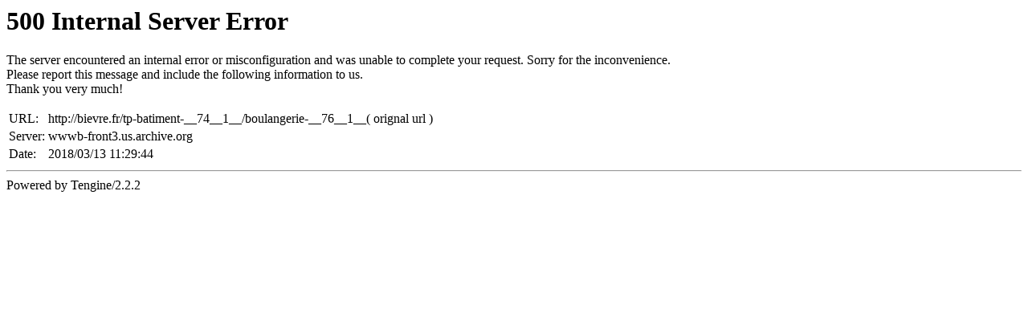

--- FILE ---
content_type: text/html
request_url: http://www.bievre.fr/tp-batiment-__74__1__/boulangerie-__76__1__/
body_size: 701
content:
<!DOCTYPE HTML PUBLIC "-//IETF//DTD HTML 2.0//EN"><html><head><title>500 Internal Server Error</title></head><body bgcolor="white"><h1>500 Internal Server Error</h1><p>The server encountered an internal error or misconfiguration and was unable to complete your request. Sorry for the inconvenience.<br/>Please report this message and include the following information to us.<br/>Thank you very much!</p><table><tr><td>URL:</td><td>http://bievre.fr/tp-batiment-__74__1__/boulangerie-__76__1__( orignal url )</td></tr><tr><td>Server:</td><td>wwwb-front3.us.archive.org</td></tr><tr><td>Date:</td><td>2018/03/13 11:29:44</td></tr></table><hr/>Powered by Tengine/2.2.2</body></html>